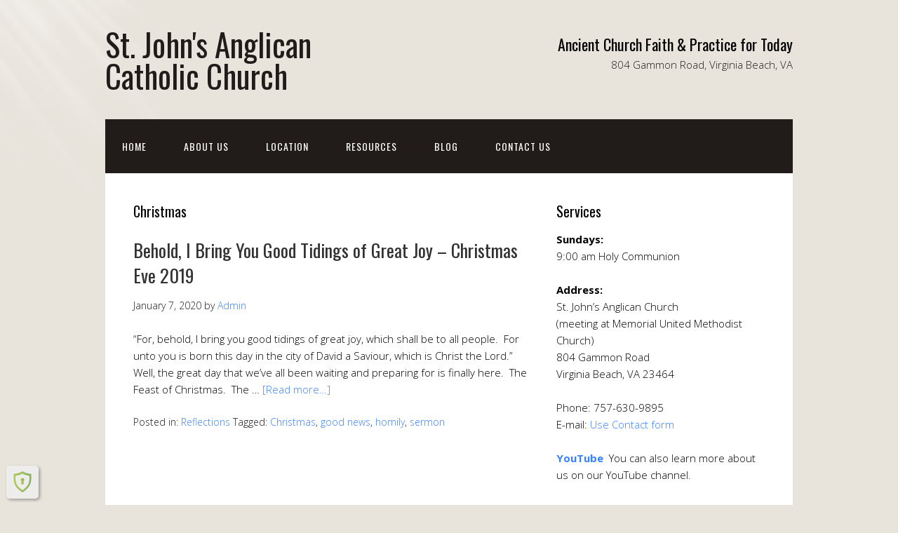

--- FILE ---
content_type: text/html; charset=UTF-8
request_url: https://www.stjohnsvb.org/tag/christmas/
body_size: 8514
content:
<!DOCTYPE html>
<html lang="en">
<head>
<meta charset="UTF-8">
<link rel="profile" href="http://gmpg.org/xfn/11">
<meta name='robots' content='max-image-preview:large' />
<meta name="viewport" content="width=device-width" />
<meta name="generator" content="WordPress 6.3.7" />

	<!-- This site is optimized with the Yoast SEO plugin v14.6.1 - https://yoast.com/wordpress/plugins/seo/ -->
	<title>Christmas Archives - St. John&#039;s Anglican Catholic Church</title>
	<meta name="robots" content="index, follow" />
	<meta name="googlebot" content="index, follow, max-snippet:-1, max-image-preview:large, max-video-preview:-1" />
	<meta name="bingbot" content="index, follow, max-snippet:-1, max-image-preview:large, max-video-preview:-1" />
	<link rel="canonical" href="https://www.stjohnsvb.org/tag/christmas/" />
	<meta property="og:locale" content="en_US" />
	<meta property="og:type" content="article" />
	<meta property="og:title" content="Christmas Archives - St. John&#039;s Anglican Catholic Church" />
	<meta property="og:url" content="https://www.stjohnsvb.org/tag/christmas/" />
	<meta property="og:site_name" content="St. John&#039;s Anglican Catholic Church" />
	<meta name="twitter:card" content="summary_large_image" />
	<script type="application/ld+json" class="yoast-schema-graph">{"@context":"https://schema.org","@graph":[{"@type":"WebSite","@id":"https://www.stjohnsvb.org/#website","url":"https://www.stjohnsvb.org/","name":"St. John's Anglican Catholic Church","description":"","potentialAction":[{"@type":"SearchAction","target":"https://www.stjohnsvb.org/?s={search_term_string}","query-input":"required name=search_term_string"}],"inLanguage":"en"},{"@type":"CollectionPage","@id":"https://www.stjohnsvb.org/tag/christmas/#webpage","url":"https://www.stjohnsvb.org/tag/christmas/","name":"Christmas Archives - St. John's Anglican Catholic Church","isPartOf":{"@id":"https://www.stjohnsvb.org/#website"},"inLanguage":"en"}]}</script>
	<!-- / Yoast SEO plugin. -->


<link rel='dns-prefetch' href='//www.google.com' />
<link rel="alternate" type="application/rss+xml" title="St. John&#039;s Anglican Catholic Church &raquo; Feed" href="https://www.stjohnsvb.org/feed/" />
<link rel="alternate" type="application/rss+xml" title="St. John&#039;s Anglican Catholic Church &raquo; Comments Feed" href="https://www.stjohnsvb.org/comments/feed/" />
<link rel="alternate" type="application/rss+xml" title="St. John&#039;s Anglican Catholic Church &raquo; Christmas Tag Feed" href="https://www.stjohnsvb.org/tag/christmas/feed/" />
<link rel="pingback" href="https://www.stjohnsvb.org/xmlrpc.php" />
<script type="text/javascript">
window._wpemojiSettings = {"baseUrl":"https:\/\/s.w.org\/images\/core\/emoji\/14.0.0\/72x72\/","ext":".png","svgUrl":"https:\/\/s.w.org\/images\/core\/emoji\/14.0.0\/svg\/","svgExt":".svg","source":{"concatemoji":"https:\/\/www.stjohnsvb.org\/wp-includes\/js\/wp-emoji-release.min.js?ver=6.3.7"}};
/*! This file is auto-generated */
!function(i,n){var o,s,e;function c(e){try{var t={supportTests:e,timestamp:(new Date).valueOf()};sessionStorage.setItem(o,JSON.stringify(t))}catch(e){}}function p(e,t,n){e.clearRect(0,0,e.canvas.width,e.canvas.height),e.fillText(t,0,0);var t=new Uint32Array(e.getImageData(0,0,e.canvas.width,e.canvas.height).data),r=(e.clearRect(0,0,e.canvas.width,e.canvas.height),e.fillText(n,0,0),new Uint32Array(e.getImageData(0,0,e.canvas.width,e.canvas.height).data));return t.every(function(e,t){return e===r[t]})}function u(e,t,n){switch(t){case"flag":return n(e,"\ud83c\udff3\ufe0f\u200d\u26a7\ufe0f","\ud83c\udff3\ufe0f\u200b\u26a7\ufe0f")?!1:!n(e,"\ud83c\uddfa\ud83c\uddf3","\ud83c\uddfa\u200b\ud83c\uddf3")&&!n(e,"\ud83c\udff4\udb40\udc67\udb40\udc62\udb40\udc65\udb40\udc6e\udb40\udc67\udb40\udc7f","\ud83c\udff4\u200b\udb40\udc67\u200b\udb40\udc62\u200b\udb40\udc65\u200b\udb40\udc6e\u200b\udb40\udc67\u200b\udb40\udc7f");case"emoji":return!n(e,"\ud83e\udef1\ud83c\udffb\u200d\ud83e\udef2\ud83c\udfff","\ud83e\udef1\ud83c\udffb\u200b\ud83e\udef2\ud83c\udfff")}return!1}function f(e,t,n){var r="undefined"!=typeof WorkerGlobalScope&&self instanceof WorkerGlobalScope?new OffscreenCanvas(300,150):i.createElement("canvas"),a=r.getContext("2d",{willReadFrequently:!0}),o=(a.textBaseline="top",a.font="600 32px Arial",{});return e.forEach(function(e){o[e]=t(a,e,n)}),o}function t(e){var t=i.createElement("script");t.src=e,t.defer=!0,i.head.appendChild(t)}"undefined"!=typeof Promise&&(o="wpEmojiSettingsSupports",s=["flag","emoji"],n.supports={everything:!0,everythingExceptFlag:!0},e=new Promise(function(e){i.addEventListener("DOMContentLoaded",e,{once:!0})}),new Promise(function(t){var n=function(){try{var e=JSON.parse(sessionStorage.getItem(o));if("object"==typeof e&&"number"==typeof e.timestamp&&(new Date).valueOf()<e.timestamp+604800&&"object"==typeof e.supportTests)return e.supportTests}catch(e){}return null}();if(!n){if("undefined"!=typeof Worker&&"undefined"!=typeof OffscreenCanvas&&"undefined"!=typeof URL&&URL.createObjectURL&&"undefined"!=typeof Blob)try{var e="postMessage("+f.toString()+"("+[JSON.stringify(s),u.toString(),p.toString()].join(",")+"));",r=new Blob([e],{type:"text/javascript"}),a=new Worker(URL.createObjectURL(r),{name:"wpTestEmojiSupports"});return void(a.onmessage=function(e){c(n=e.data),a.terminate(),t(n)})}catch(e){}c(n=f(s,u,p))}t(n)}).then(function(e){for(var t in e)n.supports[t]=e[t],n.supports.everything=n.supports.everything&&n.supports[t],"flag"!==t&&(n.supports.everythingExceptFlag=n.supports.everythingExceptFlag&&n.supports[t]);n.supports.everythingExceptFlag=n.supports.everythingExceptFlag&&!n.supports.flag,n.DOMReady=!1,n.readyCallback=function(){n.DOMReady=!0}}).then(function(){return e}).then(function(){var e;n.supports.everything||(n.readyCallback(),(e=n.source||{}).concatemoji?t(e.concatemoji):e.wpemoji&&e.twemoji&&(t(e.twemoji),t(e.wpemoji)))}))}((window,document),window._wpemojiSettings);
</script>
<style type="text/css">
img.wp-smiley,
img.emoji {
	display: inline !important;
	border: none !important;
	box-shadow: none !important;
	height: 1em !important;
	width: 1em !important;
	margin: 0 0.07em !important;
	vertical-align: -0.1em !important;
	background: none !important;
	padding: 0 !important;
}
</style>
	<link rel='stylesheet' id='wp-block-library-css' href='https://www.stjohnsvb.org/wp-includes/css/dist/block-library/style.min.css?ver=6.3.7' type='text/css' media='all' />
<style id='classic-theme-styles-inline-css' type='text/css'>
/*! This file is auto-generated */
.wp-block-button__link{color:#fff;background-color:#32373c;border-radius:9999px;box-shadow:none;text-decoration:none;padding:calc(.667em + 2px) calc(1.333em + 2px);font-size:1.125em}.wp-block-file__button{background:#32373c;color:#fff;text-decoration:none}
</style>
<style id='global-styles-inline-css' type='text/css'>
body{--wp--preset--color--black: #000000;--wp--preset--color--cyan-bluish-gray: #abb8c3;--wp--preset--color--white: #ffffff;--wp--preset--color--pale-pink: #f78da7;--wp--preset--color--vivid-red: #cf2e2e;--wp--preset--color--luminous-vivid-orange: #ff6900;--wp--preset--color--luminous-vivid-amber: #fcb900;--wp--preset--color--light-green-cyan: #7bdcb5;--wp--preset--color--vivid-green-cyan: #00d084;--wp--preset--color--pale-cyan-blue: #8ed1fc;--wp--preset--color--vivid-cyan-blue: #0693e3;--wp--preset--color--vivid-purple: #9b51e0;--wp--preset--gradient--vivid-cyan-blue-to-vivid-purple: linear-gradient(135deg,rgba(6,147,227,1) 0%,rgb(155,81,224) 100%);--wp--preset--gradient--light-green-cyan-to-vivid-green-cyan: linear-gradient(135deg,rgb(122,220,180) 0%,rgb(0,208,130) 100%);--wp--preset--gradient--luminous-vivid-amber-to-luminous-vivid-orange: linear-gradient(135deg,rgba(252,185,0,1) 0%,rgba(255,105,0,1) 100%);--wp--preset--gradient--luminous-vivid-orange-to-vivid-red: linear-gradient(135deg,rgba(255,105,0,1) 0%,rgb(207,46,46) 100%);--wp--preset--gradient--very-light-gray-to-cyan-bluish-gray: linear-gradient(135deg,rgb(238,238,238) 0%,rgb(169,184,195) 100%);--wp--preset--gradient--cool-to-warm-spectrum: linear-gradient(135deg,rgb(74,234,220) 0%,rgb(151,120,209) 20%,rgb(207,42,186) 40%,rgb(238,44,130) 60%,rgb(251,105,98) 80%,rgb(254,248,76) 100%);--wp--preset--gradient--blush-light-purple: linear-gradient(135deg,rgb(255,206,236) 0%,rgb(152,150,240) 100%);--wp--preset--gradient--blush-bordeaux: linear-gradient(135deg,rgb(254,205,165) 0%,rgb(254,45,45) 50%,rgb(107,0,62) 100%);--wp--preset--gradient--luminous-dusk: linear-gradient(135deg,rgb(255,203,112) 0%,rgb(199,81,192) 50%,rgb(65,88,208) 100%);--wp--preset--gradient--pale-ocean: linear-gradient(135deg,rgb(255,245,203) 0%,rgb(182,227,212) 50%,rgb(51,167,181) 100%);--wp--preset--gradient--electric-grass: linear-gradient(135deg,rgb(202,248,128) 0%,rgb(113,206,126) 100%);--wp--preset--gradient--midnight: linear-gradient(135deg,rgb(2,3,129) 0%,rgb(40,116,252) 100%);--wp--preset--font-size--small: 13px;--wp--preset--font-size--medium: 20px;--wp--preset--font-size--large: 36px;--wp--preset--font-size--x-large: 42px;--wp--preset--spacing--20: 0.44rem;--wp--preset--spacing--30: 0.67rem;--wp--preset--spacing--40: 1rem;--wp--preset--spacing--50: 1.5rem;--wp--preset--spacing--60: 2.25rem;--wp--preset--spacing--70: 3.38rem;--wp--preset--spacing--80: 5.06rem;--wp--preset--shadow--natural: 6px 6px 9px rgba(0, 0, 0, 0.2);--wp--preset--shadow--deep: 12px 12px 50px rgba(0, 0, 0, 0.4);--wp--preset--shadow--sharp: 6px 6px 0px rgba(0, 0, 0, 0.2);--wp--preset--shadow--outlined: 6px 6px 0px -3px rgba(255, 255, 255, 1), 6px 6px rgba(0, 0, 0, 1);--wp--preset--shadow--crisp: 6px 6px 0px rgba(0, 0, 0, 1);}:where(.is-layout-flex){gap: 0.5em;}:where(.is-layout-grid){gap: 0.5em;}body .is-layout-flow > .alignleft{float: left;margin-inline-start: 0;margin-inline-end: 2em;}body .is-layout-flow > .alignright{float: right;margin-inline-start: 2em;margin-inline-end: 0;}body .is-layout-flow > .aligncenter{margin-left: auto !important;margin-right: auto !important;}body .is-layout-constrained > .alignleft{float: left;margin-inline-start: 0;margin-inline-end: 2em;}body .is-layout-constrained > .alignright{float: right;margin-inline-start: 2em;margin-inline-end: 0;}body .is-layout-constrained > .aligncenter{margin-left: auto !important;margin-right: auto !important;}body .is-layout-constrained > :where(:not(.alignleft):not(.alignright):not(.alignfull)){max-width: var(--wp--style--global--content-size);margin-left: auto !important;margin-right: auto !important;}body .is-layout-constrained > .alignwide{max-width: var(--wp--style--global--wide-size);}body .is-layout-flex{display: flex;}body .is-layout-flex{flex-wrap: wrap;align-items: center;}body .is-layout-flex > *{margin: 0;}body .is-layout-grid{display: grid;}body .is-layout-grid > *{margin: 0;}:where(.wp-block-columns.is-layout-flex){gap: 2em;}:where(.wp-block-columns.is-layout-grid){gap: 2em;}:where(.wp-block-post-template.is-layout-flex){gap: 1.25em;}:where(.wp-block-post-template.is-layout-grid){gap: 1.25em;}.has-black-color{color: var(--wp--preset--color--black) !important;}.has-cyan-bluish-gray-color{color: var(--wp--preset--color--cyan-bluish-gray) !important;}.has-white-color{color: var(--wp--preset--color--white) !important;}.has-pale-pink-color{color: var(--wp--preset--color--pale-pink) !important;}.has-vivid-red-color{color: var(--wp--preset--color--vivid-red) !important;}.has-luminous-vivid-orange-color{color: var(--wp--preset--color--luminous-vivid-orange) !important;}.has-luminous-vivid-amber-color{color: var(--wp--preset--color--luminous-vivid-amber) !important;}.has-light-green-cyan-color{color: var(--wp--preset--color--light-green-cyan) !important;}.has-vivid-green-cyan-color{color: var(--wp--preset--color--vivid-green-cyan) !important;}.has-pale-cyan-blue-color{color: var(--wp--preset--color--pale-cyan-blue) !important;}.has-vivid-cyan-blue-color{color: var(--wp--preset--color--vivid-cyan-blue) !important;}.has-vivid-purple-color{color: var(--wp--preset--color--vivid-purple) !important;}.has-black-background-color{background-color: var(--wp--preset--color--black) !important;}.has-cyan-bluish-gray-background-color{background-color: var(--wp--preset--color--cyan-bluish-gray) !important;}.has-white-background-color{background-color: var(--wp--preset--color--white) !important;}.has-pale-pink-background-color{background-color: var(--wp--preset--color--pale-pink) !important;}.has-vivid-red-background-color{background-color: var(--wp--preset--color--vivid-red) !important;}.has-luminous-vivid-orange-background-color{background-color: var(--wp--preset--color--luminous-vivid-orange) !important;}.has-luminous-vivid-amber-background-color{background-color: var(--wp--preset--color--luminous-vivid-amber) !important;}.has-light-green-cyan-background-color{background-color: var(--wp--preset--color--light-green-cyan) !important;}.has-vivid-green-cyan-background-color{background-color: var(--wp--preset--color--vivid-green-cyan) !important;}.has-pale-cyan-blue-background-color{background-color: var(--wp--preset--color--pale-cyan-blue) !important;}.has-vivid-cyan-blue-background-color{background-color: var(--wp--preset--color--vivid-cyan-blue) !important;}.has-vivid-purple-background-color{background-color: var(--wp--preset--color--vivid-purple) !important;}.has-black-border-color{border-color: var(--wp--preset--color--black) !important;}.has-cyan-bluish-gray-border-color{border-color: var(--wp--preset--color--cyan-bluish-gray) !important;}.has-white-border-color{border-color: var(--wp--preset--color--white) !important;}.has-pale-pink-border-color{border-color: var(--wp--preset--color--pale-pink) !important;}.has-vivid-red-border-color{border-color: var(--wp--preset--color--vivid-red) !important;}.has-luminous-vivid-orange-border-color{border-color: var(--wp--preset--color--luminous-vivid-orange) !important;}.has-luminous-vivid-amber-border-color{border-color: var(--wp--preset--color--luminous-vivid-amber) !important;}.has-light-green-cyan-border-color{border-color: var(--wp--preset--color--light-green-cyan) !important;}.has-vivid-green-cyan-border-color{border-color: var(--wp--preset--color--vivid-green-cyan) !important;}.has-pale-cyan-blue-border-color{border-color: var(--wp--preset--color--pale-cyan-blue) !important;}.has-vivid-cyan-blue-border-color{border-color: var(--wp--preset--color--vivid-cyan-blue) !important;}.has-vivid-purple-border-color{border-color: var(--wp--preset--color--vivid-purple) !important;}.has-vivid-cyan-blue-to-vivid-purple-gradient-background{background: var(--wp--preset--gradient--vivid-cyan-blue-to-vivid-purple) !important;}.has-light-green-cyan-to-vivid-green-cyan-gradient-background{background: var(--wp--preset--gradient--light-green-cyan-to-vivid-green-cyan) !important;}.has-luminous-vivid-amber-to-luminous-vivid-orange-gradient-background{background: var(--wp--preset--gradient--luminous-vivid-amber-to-luminous-vivid-orange) !important;}.has-luminous-vivid-orange-to-vivid-red-gradient-background{background: var(--wp--preset--gradient--luminous-vivid-orange-to-vivid-red) !important;}.has-very-light-gray-to-cyan-bluish-gray-gradient-background{background: var(--wp--preset--gradient--very-light-gray-to-cyan-bluish-gray) !important;}.has-cool-to-warm-spectrum-gradient-background{background: var(--wp--preset--gradient--cool-to-warm-spectrum) !important;}.has-blush-light-purple-gradient-background{background: var(--wp--preset--gradient--blush-light-purple) !important;}.has-blush-bordeaux-gradient-background{background: var(--wp--preset--gradient--blush-bordeaux) !important;}.has-luminous-dusk-gradient-background{background: var(--wp--preset--gradient--luminous-dusk) !important;}.has-pale-ocean-gradient-background{background: var(--wp--preset--gradient--pale-ocean) !important;}.has-electric-grass-gradient-background{background: var(--wp--preset--gradient--electric-grass) !important;}.has-midnight-gradient-background{background: var(--wp--preset--gradient--midnight) !important;}.has-small-font-size{font-size: var(--wp--preset--font-size--small) !important;}.has-medium-font-size{font-size: var(--wp--preset--font-size--medium) !important;}.has-large-font-size{font-size: var(--wp--preset--font-size--large) !important;}.has-x-large-font-size{font-size: var(--wp--preset--font-size--x-large) !important;}
.wp-block-navigation a:where(:not(.wp-element-button)){color: inherit;}
:where(.wp-block-post-template.is-layout-flex){gap: 1.25em;}:where(.wp-block-post-template.is-layout-grid){gap: 1.25em;}
:where(.wp-block-columns.is-layout-flex){gap: 2em;}:where(.wp-block-columns.is-layout-grid){gap: 2em;}
.wp-block-pullquote{font-size: 1.5em;line-height: 1.6;}
</style>
<link rel='stylesheet' id='omega-style-css' href='https://www.stjohnsvb.org/wp-content/themes/church/style.css?ver=6.3.7' type='text/css' media='all' />
<script type='text/javascript' src='https://www.stjohnsvb.org/wp-includes/js/jquery/jquery.min.js?ver=3.7.0' id='jquery-core-js'></script>
<script type='text/javascript' src='https://www.stjohnsvb.org/wp-includes/js/jquery/jquery-migrate.min.js?ver=3.4.1' id='jquery-migrate-js'></script>
<script type='text/javascript' src='https://www.stjohnsvb.org/wp-content/themes/church/js/tinynav.js?ver=6.3.7' id='tinynav-js'></script>
<script type='text/javascript' id='icwp-wpsf-shield-notbot-js-extra'>
/* <![CDATA[ */
var shield_vars_notbotjs = {"ajax":{"not_bot":{"action":"shield_action","ex":"capture_not_bot","exnonce":"60340bb909"},"not_bot_nonce":{"action":"shield_action","ex":"capture_not_bot_nonce"}},"flags":{"run":true},"vars":{"ajaxurl":"https:\/\/www.stjohnsvb.org\/wp-admin\/admin-ajax.php"}};
/* ]]> */
</script>
<script type='text/javascript' src='https://www.stjohnsvb.org/wp-content/plugins/wp-simple-firewall/resources/js/shield/notbot.js?ver=18.2.11&#038;mtime=1693691922' id='icwp-wpsf-shield-notbot-js'></script>
<script type='text/javascript' id='icwp-wpsf-shield-loginbot-js-extra'>
/* <![CDATA[ */
var icwp_wpsf_vars_lpantibot = {"form_selectors":"","uniq":"69282c6e5377a","cbname":"icwp-wpsf-5b2874363ceb2","strings":{"label":"I'm a human.","alert":"Please check the box to show us you're a human.","loading":"Loading"},"flags":{"gasp":true,"captcha":true}};
/* ]]> */
</script>
<script type='text/javascript' src='https://www.stjohnsvb.org/wp-content/plugins/wp-simple-firewall/resources/js/shield/loginbot.js?ver=18.2.11&#038;mtime=1693691922' id='icwp-wpsf-shield-loginbot-js'></script>
<link rel="https://api.w.org/" href="https://www.stjohnsvb.org/wp-json/" /><link rel="alternate" type="application/json" href="https://www.stjohnsvb.org/wp-json/wp/v2/tags/13" /><link rel="EditURI" type="application/rsd+xml" title="RSD" href="https://www.stjohnsvb.org/xmlrpc.php?rsd" />
	<!--[if lt IE 9]>
	<script src="https://www.stjohnsvb.org/wp-content/themes/omega/js/html5.js" type="text/javascript"></script>
	<![endif]-->

<style type="text/css" id="custom-colors-css">h1.site-title a, .site-description, .entry-meta, .header-right { color: #211b1a; } .tinynav, .nav-primary .wrap, .omega-nav-menu li ul li:hover, .footer-widgets .wrap, button, input[type="button"], input[type="reset"], input[type="submit"] { background-color: #211b1a; } .site-footer .wrap, .omega-nav-menu li:hover, .omega-nav-menu li:hover ul { background-color: #000000; } .site-inner .entry-meta a, .site-inner .entry-content a, .entry-summary a, .pagination a, .site-inner .sidebar a { color: #3881ff; }</style>

<style type="text/css" id="custom-css"></style>
<link rel="shortcut icon" href="https://www.stjohnsvb.org/wp-content/uploads/2018/02/logo_top.png"/>
</head>
<body class="wordpress ltr child-theme y2025 m11 d27 h05 thursday logged-out custom-background plural archive taxonomy taxonomy-post_tag taxonomy-post_tag-christmas custom-colors elementor-default elementor-kit-1303" dir="ltr" itemscope="itemscope" itemtype="http://schema.org/WebPage">
<div class="site-container">
	<header id="header" class="site-header" role="banner" itemscope="itemscope" itemtype="http://schema.org/WPHeader"><div class="wrap"><div class="title-area"><h2 class="site-title" itemprop="headline"><a href="https://www.stjohnsvb.org" title="St. John&#039;s Anglican Catholic Church" rel="home">St. John's Anglican Catholic Church</a></h2></div>	

	<aside class="header-right widget-area sidebar">
		
		<section id="custom_html-5" class="widget_text widget widget-1 even widget-first widget_custom_html"><div class="widget_text widget-wrap"><h3 class="widget-title">Ancient Church Faith &#038; Practice for Today</h3><div class="textwidget custom-html-widget">804 Gammon Road, Virginia Beach, VA

</div></div></section>
  	</aside><!-- .sidebar -->

</div></header><!-- .site-header --><nav id="navigation" class="nav-primary" role="navigation" itemscope="itemscope" itemtype="http://schema.org/SiteNavigationElement">	
	<div class="wrap"><a href="#" id="menu-icon" class="menu-icon"><span></span></a><ul id="menu-top-menu" class="menu omega-nav-menu menu-primary"><li id="menu-item-209" class="menu-item menu-item-type-custom menu-item-object-custom menu-item-home first menu-item-209"><a href="https://www.stjohnsvb.org">Home</a></li>
<li id="menu-item-69" class="menu-item menu-item-type-post_type menu-item-object-page menu-item-has-children menu-item-69"><a href="https://www.stjohnsvb.org/know-st-johns/">About Us</a>
<ul class="sub-menu">
	<li id="menu-item-240" class="menu-item menu-item-type-post_type menu-item-object-page menu-item-240"><a href="https://www.stjohnsvb.org/video-page/">Videos</a></li>
	<li id="menu-item-304" class="menu-item menu-item-type-post_type menu-item-object-page menu-item-304"><a href="https://www.stjohnsvb.org/pictures/">Pictures</a></li>
	<li id="menu-item-124" class="menu-item menu-item-type-post_type menu-item-object-page menu-item-124"><a href="https://www.stjohnsvb.org/staff/">Staff</a></li>
	<li id="menu-item-83" class="menu-item menu-item-type-post_type menu-item-object-page menu-item-83"><a href="https://www.stjohnsvb.org/coffee-hour/">Coffee Hour</a></li>
</ul>
</li>
<li id="menu-item-71" class="menu-item menu-item-type-post_type menu-item-object-page menu-item-71"><a href="https://www.stjohnsvb.org/location/">Location</a></li>
<li id="menu-item-519" class="menu-item menu-item-type-post_type menu-item-object-page menu-item-has-children menu-item-519"><a href="https://www.stjohnsvb.org/resources/">Resources</a>
<ul class="sub-menu">
	<li id="menu-item-563" class="menu-item menu-item-type-post_type menu-item-object-page menu-item-563"><a href="https://www.stjohnsvb.org/suggested-reading/">Suggested Reading</a></li>
</ul>
</li>
<li id="menu-item-70" class="menu-item menu-item-type-post_type menu-item-object-page current_page_parent menu-item-has-children menu-item-70"><a href="https://www.stjohnsvb.org/blog/">Blog</a>
<ul class="sub-menu">
	<li id="menu-item-659" class="menu-item menu-item-type-taxonomy menu-item-object-category menu-item-659"><a href="https://www.stjohnsvb.org/category/reflections/">Reflections</a></li>
	<li id="menu-item-662" class="menu-item menu-item-type-taxonomy menu-item-object-category menu-item-662"><a href="https://www.stjohnsvb.org/category/the-gospels/">The Gospels</a></li>
	<li id="menu-item-651" class="menu-item menu-item-type-taxonomy menu-item-object-category menu-item-651"><a href="https://www.stjohnsvb.org/category/parish-events/">Parish Events</a></li>
	<li id="menu-item-653" class="menu-item menu-item-type-taxonomy menu-item-object-category menu-item-653"><a href="https://www.stjohnsvb.org/category/why-consider-anglicanism/">Why Consider Anglicanism?</a></li>
</ul>
</li>
<li id="menu-item-147" class="menu-item menu-item-type-post_type menu-item-object-page last menu-item-147"><a href="https://www.stjohnsvb.org/contact-us/">Contact Us</a></li>
</ul></div></nav><!-- .nav-primary -->	<div class="banner">
		<div class="wrap">
					</div><!-- .wrap -->
  	</div><!-- .banner -->
	<div class="site-inner">
		<div class="wrap">	<main  class="content" id="content" role="main" itemprop="mainEntityOfPage" itemscope="itemscope" itemtype="http://schema.org/Blog">
		
		<header class="page-header">
			<h1 class="archive-title">
				Christmas			</h1>
					</header><!-- .page-header -->

			<article id="post-1280" class="entry post publish author-2r34gyzesrtv post-1280 format-standard category-reflections post_tag-christmas post_tag-good-news post_tag-homily post_tag-sermon" itemscope="itemscope" itemtype="http://schema.org/BlogPosting" itemprop="blogPost"><div class="entry-wrap">
			<header class="entry-header">	<h2 class="entry-title" itemprop="headline"><a href="https://www.stjohnsvb.org/behold-i-bring-you-good-tidings-of-great-joy-christmas-eve-2019/" rel="bookmark">Behold, I Bring You Good Tidings of Great Joy &#8211; Christmas Eve 2019</a></h2>
<div class="entry-meta">
	<time class="entry-time" datetime="2020-01-07T15:12:22-05:00" itemprop="datePublished" title="Tuesday, January 7, 2020, 3:12 pm">January 7, 2020</time>
	<span class="entry-author" itemprop="author" itemscope="itemscope" itemtype="http://schema.org/Person">by <a href="https://www.stjohnsvb.org/author/2r34gyzesrtv/" title="Posts by Admin" rel="author" class="url fn n" itemprop="url"><span itemprop="name">Admin</span></a></span>	
		</div><!-- .entry-meta --></header><!-- .entry-header -->		
	<div class="entry-summary" itemprop="description">
<p>“For, behold, I bring you good tidings of great joy, which shall be to all people. &nbsp;For unto you is born this day in the city of David a Saviour, which is Christ the Lord.” Well, the great day that we’ve all been waiting and preparing for is finally here.&nbsp; The Feast of Christmas.&nbsp; The &#8230; <span class="more"><a class="more-link" href="https://www.stjohnsvb.org/behold-i-bring-you-good-tidings-of-great-joy-christmas-eve-2019/">[Read more&#8230;]</a></span></p>
	
	</div>
<footer class="entry-footer"><div class="entry-meta">
	<span class="entry-terms category" itemprop="articleSection">Posted in: <a href="https://www.stjohnsvb.org/category/reflections/" rel="tag">Reflections</a></span>	<span class="entry-terms post_tag" itemprop="keywords">Tagged: <a href="https://www.stjohnsvb.org/tag/christmas/" rel="tag">Christmas</a>, <a href="https://www.stjohnsvb.org/tag/good-news/" rel="tag">good news</a>, <a href="https://www.stjohnsvb.org/tag/homily/" rel="tag">homily</a>, <a href="https://www.stjohnsvb.org/tag/sermon/" rel="tag">sermon</a></span>		
</div></footer>		</div></article>				
		
	</main><!-- .content -->
			
	<aside id="sidebar" class="sidebar sidebar-primary widget-area" role="complementary" itemscope itemtype="http://schema.org/WPSideBar">	
				<section id="text-6" class="widget widget-1 even widget-first widget_text"><div class="widget-wrap"><h4 class="widget-title">Services</h4>			<div class="textwidget"><p><strong>Sundays:<br />
</strong>9:00 am Holy Communion</p>
<p><strong>Address:</strong><br />
St. John&#8217;s Anglican Church<br />
(meeting at Memorial United Methodist Church)<br />
804 Gammon Road<br />
Virginia Beach, VA 23464</p>
<p>Phone: 757-630-9895<br />
E-mail: <a href="https://www.stjohnsvb.org/contact-us/">Use Contact form</a></p>
<p><a href="https://www.youtube.com/channel/UCnW-I-hkx5mXq0qGCEUPcgQ"><strong>YouTube</strong></a>  You can also learn more about us on our YouTube channel.</p>
<p><code></code></p>
</div>
		</div></section><section id="custom_html-3" class="widget_text widget widget-2 odd widget-last widget_custom_html"><div class="widget_text widget-wrap"><div class="textwidget custom-html-widget"></div></div></section>		  	</aside><!-- .sidebar -->
</div>	</div><!-- .site-inner -->
	<div class="footer-widgets"><div class="wrap col-4"><div class="footer-widgets-1 widget-area"><section id="nav_menu-2" class="widget widget-1 even widget-first widget_nav_menu"><div class="widget-wrap"><div class="menu-social-links-menu-container"><ul id="menu-social-links-menu" class="menu"><li id="menu-item-73" class="menu-item menu-item-type-custom menu-item-object-custom first menu-item-73"><a href="https://www.facebook.com/profile.php?id=61567904157097&#038;mibextid=ZbWKwL">Facebook</a></li>
<li id="menu-item-204" class="menu-item menu-item-type-custom menu-item-object-custom menu-item-204"><a target="_blank" rel="noopener" href="https://www.youtube.com/channel/UCnW-I-hkx5mXq0qGCEUPcgQ/videos">Youtube</a></li>
<li id="menu-item-1066" class="menu-item menu-item-type-post_type menu-item-object-page menu-item-privacy-policy last menu-item-1066"><a rel="privacy-policy" href="https://www.stjohnsvb.org/privacy-policy/">Privacy Policy</a></li>
</ul></div></div></section></div><div class="footer-widgets-2 widget-area"></div><div class="footer-widgets-3 widget-area"></div><div class="footer-widgets-4 widget-area"></div></div></div><footer id="footer" class="site-footer" role="contentinfo" itemscope="itemscope" itemtype="http://schema.org/WPFooter"><div class="wrap"><div class="footer-content footer-insert"><p class="copyright">Copyright &#169; 2025 St. John's Anglican Catholic Church.</p>

<p class="credit"><a class="child-link" href="https://themehall.com/free-responsive-church-theme-wordpress" title="Church WordPress Theme">Church</a> WordPress Theme by themehall.com</p></div></div></footer><!-- .site-footer --></div><!-- .site-container -->
<script type="text/javascript">

	var iCWP_WPSF_Recaptcha = new function () {

	  let isInvisible = false;

	  this.setupForm = function ( theForm ) {

		  let recaptchaContainer = theForm.querySelector( '.icwpg-recaptcha' );

		  if ( recaptchaContainer !== null ) {

			  let recaptchaContainerSpec = grecaptcha.render(
				  recaptchaContainer,
				  {
					  'sitekey': '6LeqoF8UAAAAAImSZd1AYxHY_Q5W97gYYVn-0VyZ',
					  'size': '',
					  'theme': 'light',
					  'badge': 'bottomright',
					  'callback': function ( reCaptchaToken ) {
												  },
					  'expired-callback': function () {
						  grecaptcha.reset( recaptchaContainerSpec );
					  }
				  }
			  );

			  		  }
	  };

	  this.initialise = function () {
		  if ( grecaptcha !== undefined ) {
			  for ( var i = 0; i < document.forms.length; i++ ) {
				  this.setupForm( document.forms[ i ] );
			  }
			  /**
			   * For some crazy reason invisible recaptcha badge attaches to div with this class.
			   * Fortunately removing the class at this stage doesn't interrupt normal behaviour.
			   */
			  if ( isInvisible ) {
				  document.querySelector( 'form' ).classList.remove( 'shake' );
			  }
		  }
	  };
  }();

  var onLoadIcwpRecaptchaCallback = function () {
	  iCWP_WPSF_Recaptcha.initialise();
  };
</script><script type='text/javascript' async="async" defer="defer" src='https://www.google.com/recaptcha/api.js?hl=en&#038;onload=onLoadIcwpRecaptchaCallback&#038;render=explicit&#038;ver=6.3.7' id='icwp-wpsf-grecaptcha-js'></script>
<style>
	.icwp_wpsf_site_badge {
	  background-color: rgba(255, 255, 255, 0.9);
	  box-sizing: content-box;
	  color: #000000;
	  height: 33px;
	  padding: 7px 7px 4px;
	  text-align: left;
	  z-index: 100;
  }
  .icwp_wpsf_site_badge img {
	  height: 32px;
	  width: 32px;
  }
  .icwp_wpsf_site_badge a,
  .icwp_wpsf_site_badge a:hover {
	  border: 0 none;
	  box-sizing: inherit;
	  color: inherit !important;
	  display: flex;
	  flex-direction: row;
	  flex-wrap: nowrap;
	  text-decoration: none !important;
	  line-height: 8px;
	  padding: 0;
  }
  .icwp_wpsf_site_badge .badge-text {
	  font-family: sans-serif;
	  font-size: 12px;
	  font-weight: normal;
	  line-height: 17px;
	  letter-spacing: 0;
	  margin: 0 10px;
  }
  .icwp_wpsf_site_badge img {
	  float: left;
  }
  .plugin-badge-name {
	  font-weight: bolder;
  }
  .icwp_wpsf_site_badge.floating_badge {
	  background-color: rgba(241, 241, 241, 0.99);
	  border-radius: 5px;
	  bottom: 9px;
	  box-shadow: 2px 2px 4px rgba(0, 0, 0, 0.47);
	  box-sizing: content-box;
	  color: #000000;
	  height: 33px;
	  left: 9px;
	  opacity: 0.7;
	  padding: 7px;
	  position: fixed;
	  text-align: left;
	  width: auto;
	  z-index: 10000;
	  text-wrap: none;
	  -webkit-transition: width 0.25s; /* Safari */
	  transition: width 1.25s;
	  transition-delay: 1s
  }
  .icwp_wpsf_site_badge.floating_badge:hover {
	  opacity: 1.0;
	  width: auto;
	  transition-delay: 0s;
  }
  .icwp_wpsf_site_badge.floating_badge .badge-text {
	  -webkit-transition: opacity 1s; /* Safari */
	  opacity: 0;
	  display: none;
	  transition: opacity 0.3s;
	  transition-delay: 1s;
  }
  .icwp_wpsf_site_badge.floating_badge:hover .badge-text {
	  opacity: 1;
	  display: inline-block;
	  transition-delay: 0s;
  }
  a#icwpWpsfCloseButton {
	  background-color: #ffffff;
	  border: 1px solid #ddd;
	  border-radius: 4px;
	  display: none;
	  font-size: 10px;
	  height: 10px;
	  left: -2px;
	  line-height: 6px;
	  padding: 2px 1px 0 2px !important;
	  position: absolute;
	  text-align: center;
	  top: -3px;
	  width: 10px;
	  z-index: 1001;
  }
  #icwpWpsfSiteBadge:hover a#icwpWpsfCloseButton {
	  display: block;
  }
  #icwpWpsfCloseButton:hover {
	  cursor: pointer;
  }
  @media (max-width: 600px) {
	  .icwp_wpsf_site_badge.floating_badge {
		  height: 16px;
		  width: auto;
	  }

	  .icwp_wpsf_site_badge.floating_badge .badge-text {
		  font-size: 8px;
		  font-weight: normal;
		  line-height: 8px;
		  margin: 0 5px;
	  }

	  .icwp_wpsf_site_badge.floating_badge {
		  padding: 2px;
	  }

	  .icwp_wpsf_site_badge.floating_badge img {
		  height: 16px;
		  width: 16px;
	  }
  }
	</style>
<div id="icwpWpsfSiteBadge" class="icwp_wpsf_site_badge  floating_badge ">
			<a id="icwpWpsfCloseButton">x</a>
	
	<a href="https://shsec.io/wpsecurityfirewall" target="_blank" title="Shield Security">
		<img src="https://www.stjohnsvb.org/wp-content/plugins/wp-simple-firewall/resources/images/shield/shield-security-logo-colour-32px.png?ver=18.2.11&amp;mtime=1693691922" alt="Logo: Shield Security" />
		<div class="badge-text">This Site Is Protected By <br/><span class="plugin-badge-name">Shield Security</span> &rarr;</div>
	</a>
</div>

	<script type="text/javascript">
		var iCWP_WPSF_PluginBadgeClose = new function () {

			let closeBadge = function () {

				let aData = {"action":"shield_action","ex":"plugin_badge_close","exnonce":"3251ef3a10","ajaxurl":"https:\/\/www.stjohnsvb.org\/wp-admin\/admin-ajax.php"};
				jQuery.post( aData[ 'ajaxurl' ], aData,
					function ( oResponse ) {
					}
				).always( function () {
						jQuery( '.icwp_wpsf_site_badge.floating_badge' ).remove();
					}
				);

				return true;
			};

			this.initialise = function () {
				jQuery( document ).ready( function () {
					jQuery( document ).on( "click", "a#icwpWpsfCloseButton", closeBadge );
				} );
			};

		}();

		iCWP_WPSF_PluginBadgeClose.initialise();
	</script>
</body>
</html>